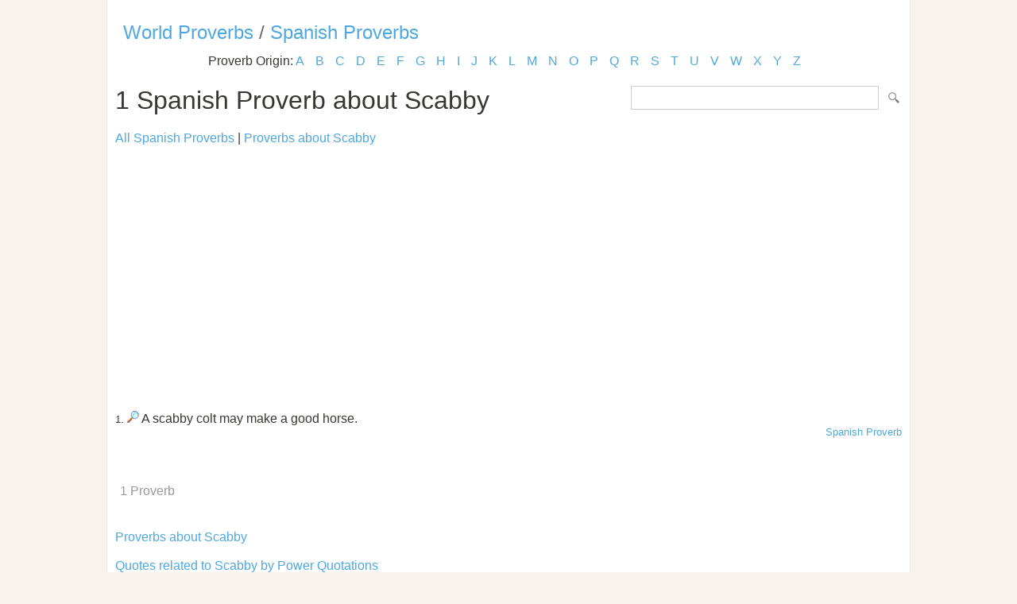

--- FILE ---
content_type: text/html; Charset=utf-8
request_url: https://www.listofproverbs.com/source/s/spanish_proverb/keywords/scabby/
body_size: 4857
content:
<!DOCTYPE HTML PUBLIC "-//W3C//DTD HTML 4.01 Transitional//EN" "http://www.w3.org/TR/html4/loose.dtd"><head><meta http-equiv="Content-Type" content="text/html; charset=utf-8" /><title>Spanish Proverbs about Scabby </title><meta name="description" lang="en" content="Spanish Proverbs about Scabby "/><meta name="keywords" lang="en" content="Spanish Proverbs, scabby"/><meta name="copyright" content="&copy; 2026 TheListOfProverbs.com"/><meta name="date" content="2026-1-24"/><meta name="robots" content="noarchive"/><meta name="author" content="The List of Proverbs"/><link href='http://fonts.googleapis.com/css?family=Roboto:300' rel='stylesheet' type='text/css'><link href="/sd.css" rel="stylesheet" type="text/css" /><link rel="shortcut icon" href="/favicon.ico" type="image/x-icon"><link rel="apple-touch-icon" href="/img/apple-touch-icon.png"><link rel="apple-touch-icon" sizes="57x57" href="/img/apple-touch-icon-57x57.png"><link rel="apple-touch-icon" sizes="72x72" href="/img/apple-touch-icon-72x72.png"><link rel="apple-touch-icon" sizes="76x76" href="/img/apple-touch-icon-76x76.png"><link rel="apple-touch-icon" sizes="114x114" href="/img/apple-touch-icon-114x114.png"><link rel="apple-touch-icon" sizes="120x120" href="/img/apple-touch-icon-120x120.png"><link rel="apple-touch-icon" sizes="144x144" href="/img/apple-touch-icon-144x144.png"><link rel="apple-touch-icon" sizes="152x152" href="/img/apple-touch-icon-152x152.png"><meta name="viewport" content="width=device-width, initial-scale=1.0, minimum-scale=1.0,maximum-scale=1.0,user-scalable=0"></head><body ><script>(function(i,s,o,g,r,a,m){i['GoogleAnalyticsObject']=r;i[r]=i[r]||function(){(i[r].q=i[r].q||[]).push(arguments)},i[r].l=1*new Date();a=s.createElement(o),  m=s.getElementsByTagName(o)[0];a.async=1;a.src=g;m.parentNode.insertBefore(a,m)})(window,document,'script','//www.google-analytics.com/analytics.js','ga');ga('create', 'UA-220994-13','listofproverbs.com');ga('send','pageview');</script><div id="container"><div id="header"></div><h2><a href="/" title="The List of World Proverbs">World Proverbs</a> / <a href="/source/s/spanish_proverb/" title="The list of Spanish Proverbs">Spanish Proverbs</a></h2><div id="content">

<div class="letter_index">Proverb Origin: <a href="/source/a/">A</a> <a href="/source/b/">B</a> <a href="/source/c/">C</a> <a href="/source/d/">D</a> <a href="/source/e/">E</a> <a href="/source/f/">F</a> <a href="/source/g/">G</a> <a href="/source/h/">H</a> <a href="/source/i/">I</a> <a href="/source/j/">J</a> <a href="/source/k/">K</a> <a href="/source/l/">L</a> <a href="/source/m/">M</a> <a href="/source/n/">N</a> <a href="/source/o/">O</a> <a href="/source/p/">P</a> <a href="/source/q/">Q</a> <a href="/source/r/">R</a> <a href="/source/s/">S</a> <a href="/source/t/">T</a> <a href="/source/u/">U</a> <a href="/source/v/">V</a> <a href="/source/w/">W</a> <a href="/source/x/">X</a> <a href="/source/y/">Y</a> <a href="/source/z/">Z</a> </div><form id="section_search" action="/" method="post"><input type="hidden" name="s" value="p"/><input type="text" name="q" maxlength="100"/>&nbsp;<input type="submit" name="submit" value="Search"/></form>
<h1>1 Spanish Proverb about Scabby</h1><a href="/source/s/spanish_proverb/">All Spanish Proverbs</a> | <a href="/keywords/scabby">Proverbs about Scabby</a><br><br><script async src="//pagead2.googlesyndication.com/pagead/js/adsbygoogle.js"></script><ins class="adsbygoogle" style="display:block" data-ad-client="ca-pub-9836958226298927" data-ad-slot="1039498292" data-ad-format="auto"></ins><script>(adsbygoogle = window.adsbygoogle || []).push({});</script><br><br><small>1.</small> <a href="/source/s/spanish_proverb/71675.htm" title="A scabby colt may make a good horse.. Spanish Proverb."><img src="/img/view.gif" border="0" alt="A scabby colt may make a good horse.. Spanish Proverb."/></a> A scabby colt may make a good horse.<div align="right"><small><a href="/source/s/spanish_proverb/">Spanish Proverb</a></small></div><br /><div id="pages"><div id="title">1 Proverb</div></div><a href="/keywords/scabby" title="Scabby Proverbs">Proverbs about Scabby</a><br><br><a href="https://www.powerquotations.com/topic/scabby" title="Scabby Quotes">Quotes related to Scabby by Power Quotations</a><br><br></div>

<div class=”sharethis-inline-share-buttons”></div><div id="footer"><a href="/" title="The list of Proverbs">Proverbs and Sayings</a> | <a href="/random/">Random Proverb</a> | <a href="/daily/">Daily Proverbs</a><br /><br />Visit the following for more: <a href="http://www.powerquotations.com"><strong>Quotes</strong></a>, <a href="http://www.allacronyms.com"><strong>Acronyms</strong></a> or <a href="http://www.powerthesaurus.org"><strong>Synonyms</strong></a>!<br><br><p>Copyright 2005-2026. The List of Proverbs. All Rights Reserved. <br />Spanish Proverbs about Scabby <br />Date:1/24/2026 Time: 13:07 Loaded in 0.0313 sec<br /></div></div></body></html>


--- FILE ---
content_type: text/html; charset=utf-8
request_url: https://www.google.com/recaptcha/api2/aframe
body_size: 266
content:
<!DOCTYPE HTML><html><head><meta http-equiv="content-type" content="text/html; charset=UTF-8"></head><body><script nonce="WIOZiOit_gL4lyFWOZyT5A">/** Anti-fraud and anti-abuse applications only. See google.com/recaptcha */ try{var clients={'sodar':'https://pagead2.googlesyndication.com/pagead/sodar?'};window.addEventListener("message",function(a){try{if(a.source===window.parent){var b=JSON.parse(a.data);var c=clients[b['id']];if(c){var d=document.createElement('img');d.src=c+b['params']+'&rc='+(localStorage.getItem("rc::a")?sessionStorage.getItem("rc::b"):"");window.document.body.appendChild(d);sessionStorage.setItem("rc::e",parseInt(sessionStorage.getItem("rc::e")||0)+1);localStorage.setItem("rc::h",'1769288858151');}}}catch(b){}});window.parent.postMessage("_grecaptcha_ready", "*");}catch(b){}</script></body></html>